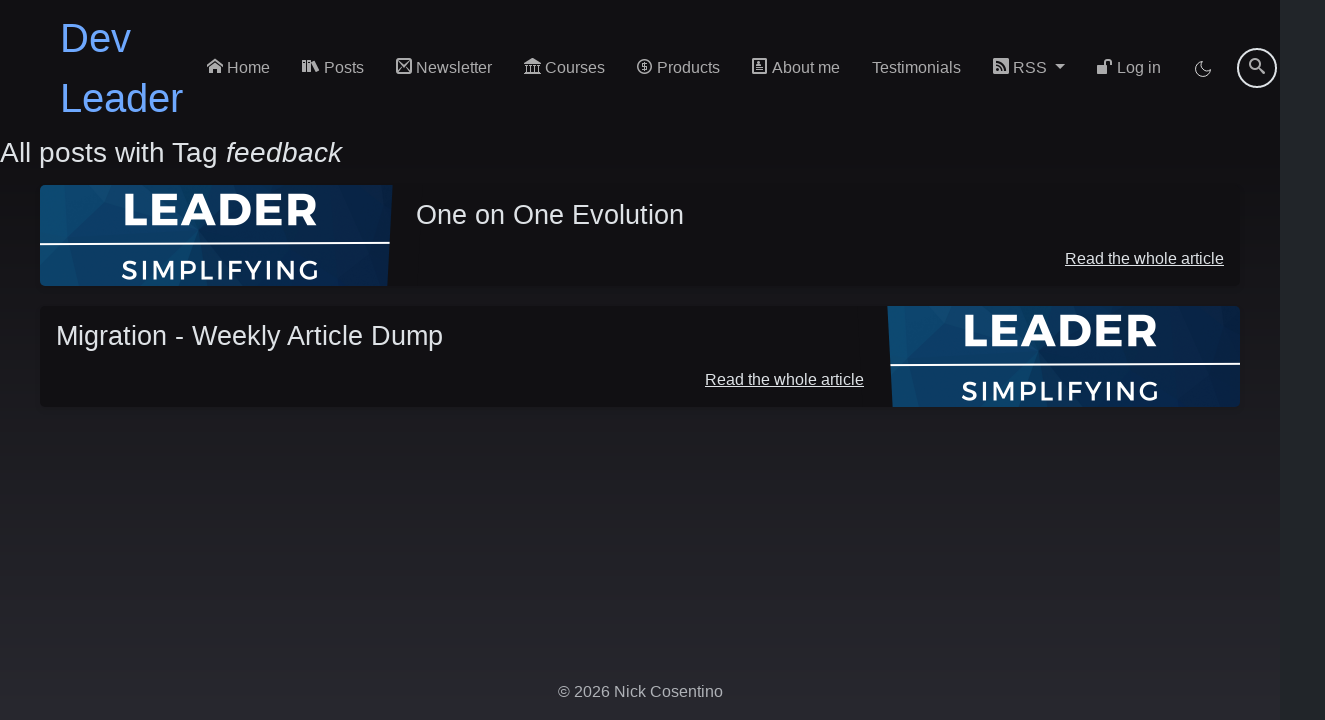

--- FILE ---
content_type: text/html; charset=utf-8
request_url: https://www.devleader.ca/tag/feedback/
body_size: 4798
content:

<!DOCTYPE html>
<html lang="en" data-bs-theme="dark">
<head>
    <meta charset="utf-8"/>
    <meta name="viewport" content="width=device-width, initial-scale=1.0"/>
    <base href="/" />
    <link rel="apple-touch-icon" sizes="180x180" href="/apple-touch-icon.png"/>
    <link rel="icon" type="image/png" sizes="32x32" href="/favicon-32x32.png"/>
    <link rel="icon" type="image/png" sizes="16x16" href="/favicon-16x16.png"/>
    <link rel="manifest" href="/site.webmanifest"/>
    <link rel="mask-icon" href="/safari-pinned-tab.svg" color="#5bbad5"/>
	<link rel="alternate" type="application/rss+xml" title="Dev Leader" href="/feed.rss">
    <meta name="msapplication-TileColor" content="#da532c" />
    <meta name="theme-color" content="#ffffff" />
    <meta name="color-scheme" content="light dark" />
    <meta name="robots" content="max-image-preview:large" />
    <link rel="dns-prefetch" href="//cdnjs.cloudflare.com" />
    <link rel="preconnect" href="//cdnjs.cloudflare.com" />
    <link rel="preload" href="css/fonts/icons.woff" as="font" type="font/woff" crossorigin />
    <link href="css/basic.css" rel="stylesheet" />
    <link href="css/icons.css" rel="stylesheet" />
    <link rel="preload" href="LinkDotNet.Blog.Web.styles.css" as="style">
    <link href="LinkDotNet.Blog.Web.styles.css" rel="stylesheet"/>
	<link rel="stylesheet" href="https://cdnjs.cloudflare.com/ajax/libs/bootstrap/5.3.3/css/bootstrap.min.css" integrity="sha512-jnSuA4Ss2PkkikSOLtYs8BlYIeeIK1h99ty4YfvRPAlzr377vr3CXDb7sb7eEEBYjDtcYj+AjBH3FLv5uSJuXg==" crossorigin="anonymous" referrerpolicy="no-referrer" />
	<link rel="stylesheet" href="https://cdnjs.cloudflare.com/ajax/libs/highlight.js/11.10.0/styles/github-dark-dimmed.min.css" integrity="sha512-zcatBMvxa7rT7dDklfjauWsfiSFParF+hRfCdf4Zr40/MmA1gkFcBRbop0zMpvYF3FmznYFgcL8wlcuO/GwHoA==" crossorigin="anonymous" referrerpolicy="no-referrer" />
    <link href="_content/Blazorise/blazorise.css" rel="stylesheet" />
    <!--Blazor:{"type":"server","prerenderId":"4ca700d505874598b6eedd2a63c9cba7","key":{"locationHash":"77D12F14A8105320B1AAED6AE7E689DA0EC4483270A645E84079EAA0FFDF550D:0","formattedComponentKey":""},"sequence":0,"descriptor":"CfDJ8L9TEVYp3AhIomJLkdfA/OCfWHmmknInMbP8RQoisfMMiN0bmiBshJPkCtUwZcDt/iFb89ScIvxTsBydn0pdq2muvxlr4rtV1\u002BPtGiuqGFzZyJFdhl00JptMN6G19nV3yope\u002Be9P0oz10\u002B3f41w6wRYP5qGsUQycUovga7wHWoe2CC/swNKQzBB6larpWHN9PFMlLivKFMsvSR3AIbhbr6xKqcNwadmVd\u002BKdjeiQ9x0\u002BS3gzkPFF8n9JrQJVmm1Z9M83KE5pG1afnvv4ZMDEJ80nvIV9ULUETzb4HsNq/swto\u002BLqwUFCAHeNkaPrpT0j7Nc6zq4mzsAKLoGWoFac8j1\u002BXgA0aPK9AuYzOPvS4VGk0nUIdNFABcvmBGPbRZ\u002B3pq\u002BVSHfnIUZj2ww9Xx\u002BGQm5Fc9yo3PAW9CIlgKj\u002BytnGY6eAlkpyLeq5HXAuA6A4b1FHiCVU/6XBYhBpVtHglXm/a9CVtMW7HRs8Dhd\u002BCpJ5y2OGEWl6tFQoNpuEJs9tB27SmgAolWP3h5DHBZoTBJ\u002BhLTKKYbceY351f6B4F3fNUuB6ayR29/G0mSpSV58xTFBsVU7ouEtctwYPRVlFpDg="}--><title>Search for tag: feedback</title><!--Blazor:{"prerenderId":"4ca700d505874598b6eedd2a63c9cba7"}-->
    <script src="//scripts.scriptwrapper.com/tags/94ec05c0-ada3-49a0-b19c-0ff2222b7b47.js" type="text/javascript" async="async" data-noptimize="1" data-cfasync="false"></script>
    <script data-grow-initializer="" type="5f6ff6bb9eb9e60346ba0378-text/javascript">!(function(){window.growMe||((window.growMe=function(e){window.growMe._.push(e);}),(window.growMe._=[]));var e=document.createElement("script");(e.type="text/javascript"),(e.src="https://faves.grow.me/main.js"),(e.defer=!0),e.setAttribute("data-grow-faves-site-id","U2l0ZTo5NGVjMDVjMC1hZGEzLTQ5YTAtYjE5Yy0wZmYyMjIyYjdiNDc=");var t=document.getElementsByTagName("script")[0];t.parentNode.insertBefore(e,t);})();</script>
</head>
<body>

<!--Blazor:{"type":"server","prerenderId":"65695e48340f4e9b8be76da84085cdf0","key":{"locationHash":"38CBA75836081C1E97185F20715CD5F0A9C40B064BEE3BB7D1E34191673C4CC2:0","formattedComponentKey":""},"sequence":1,"descriptor":"CfDJ8L9TEVYp3AhIomJLkdfA/OCCssDAMmlutuH6V4qZiJRfuZZMsc8K\u002B7FmlAj\u002BbErgGdtXmrpBuQZJSEZhOzl1jZOw47PIw2fVl8MhbMO89tsdQ5hp0nmcmi0eGO9ck8vWCQQtJYPbSicUAzm6UEGKgcwOR8xS\u002Bm14RNyB9yX91LMcW2Sf2/ZcPgtVZ5fFQKNfDDrBF6QyVhILwnf9TZaX60o7TQZBQMxKJ5S81WcWpAkjG4XzffJBDGGUoPymufqyXpPKQha6NE1wa7JduDIzu1hRJQp2bcs6/6MwVe15\u002BOfAlCicYOQCvguBzCstsxj4cag8s0MBvm0sC2vULo6vpYkrfz8gHrytHnuRlp3k8mtForLX8sCB2Urm7TPNptokrpFSs64q9ILPajngWToJL7Vj9kslnhndQxZTPb2xU7W4c8YWK/9ekUKKtYqJh3HXPriHI9EVqjAiTwJN\u002Bcbri8aCvoRvu/f5fS1H5RNCmaV2GXpEVs0ehUSmWTxdrpP0LeuheJvTO5E4XMYGWTUctlQ="}-->
<div class="position-relative min-vh-100"><nav class="navbar navbar-expand-lg navbar-light w-100" b-1zom1djqrz><div class="container-fluid" b-1zom1djqrz><a class="nav-brand barcode ms-5" href="/" b-1zom1djqrz>Dev Leader</a><button class="navbar-toggler" type="button" data-bs-toggle="collapse" data-bs-target="#navbarSupportedContent" aria-controls="navbarSupportedContent" aria-expanded="false" aria-label="Toggle navigation" b-1zom1djqrz><span class="navbar-toggler-icon" b-1zom1djqrz></span></button>
        <div class="collapse navbar-collapse" id="navbarSupportedContent" b-1zom1djqrz><ul class="navbar-nav ms-auto mb-2 mb-lg-0 me-5" b-1zom1djqrz><li b-1zom1djqrz><a class="nav-link" href="/" b-1zom1djqrz><i class="home" b-1zom1djqrz></i> Home</a></li>
                <li b-1zom1djqrz><a class="nav-link" href="/archive" b-1zom1djqrz><i class="books" b-1zom1djqrz></i> Posts</a></li>
                <li b-1zom1djqrz><a class="nav-link" href="/newsletter" b-1zom1djqrz><i class="letter" b-1zom1djqrz></i> Newsletter</a></li>
                <li b-1zom1djqrz><a class="nav-link" href="/courses" b-1zom1djqrz><i class="library" b-1zom1djqrz></i> Courses</a></li>
                <li b-1zom1djqrz><a class="nav-link" href="https://products.devleader.ca" b-1zom1djqrz><i class="coin-dollar" b-1zom1djqrz></i> Products</a></li><li class="nav-item" b-1zom1djqrz><a class="nav-link" href="AboutMe" b-1zom1djqrz><i class="profile" b-1zom1djqrz></i> About me
                        </a></li><li class="nav-item" b-1zom1djqrz><a class="nav-link" href="testimonials" b-1zom1djqrz><i class="bubble2" b-1zom1djqrz></i> Testimonials
                    </a></li>

                <li class="nav-item dropdown" b-1zom1djqrz><a class="nav-link dropdown-toggle" href="#" id="rssDropdown" role="button" data-bs-toggle="dropdown" aria-expanded="false" aria-label="RSS Selector" b-1zom1djqrz><i class="rss2" b-1zom1djqrz></i> RSS
                    </a>
                    <ul class="dropdown-menu" aria-labelledby="rssDropdown" b-1zom1djqrz><li b-1zom1djqrz><a class="dropdown-item" href="/feed.rss" aria-label="RSS with All Posts" b-1zom1djqrz>All Posts (Summary)</a></li>
                        <li b-1zom1djqrz><a class="dropdown-item" href="/feed.rss?withContent=true" aria-label="RSS with Full Content" b-1zom1djqrz>Most Recent Posts (Full Content)</a></li></ul></li>

                <li class="nav-item"><a class="nav-link" href="login?redirectUri=https://www.devleader.ca/tag/feedback/" rel="nofollow"><i class="unlocked"></i> Log in</a></li>
                <li class="nav-item d-flex align-items-center justify-content-center" b-1zom1djqrz><div class="position-relative d-inline-block nav-link cursor-pointer" role="button" title="Toggle theme"><svg xmlns="http://www.w3.org/2000/svg" width="20" height="20" viewBox="0 0 24 24" fill="none" stroke="currentColor" class="text-white"><path d="M21 12.79A9 9 0 1 1 11.21 3 7 7 0 0 0 21 12.79z"></path></svg></div></li>
                <li class="d-flex" b-1zom1djqrz><div class="search-bar" b-ci36u4vssy><input type="text" class="search-bar-input" placeholder="search" aria-label="search" title="Search for blog post via title or tags" value="" b-ci36u4vssy />
    <button class="search-bar-button" aria-label="search submit" b-ci36u4vssy><i class="search" b-ci36u4vssy></i></button></div></li></ul></div></div></nav>

    <main class="pb-5">

<h3>All posts with Tag <em>feedback</em></h3><article b-ydb154jgwp><div class="blog-card  " b-ydb154jgwp><div class="meta" b-ydb154jgwp><div class="photo" b-ydb154jgwp><img src="https://devleader-d2f9ggbjfpdqcka7.z01.azurefd.net/media/Banners - YouTube Thumbnail - Square.png" alt="Preview image blogpost" loading="eager" decoding="auto" b-6tes1xpv5g /></div>
			<ul class="details" b-ydb154jgwp><li class="date me-4" b-ydb154jgwp><span b-ydb154jgwp>04/21/2015</span></li><li class="tags me-4" b-ydb154jgwp><ul b-ydb154jgwp><li b-ydb154jgwp><a class="goto-tag" href="/tags/Leadership%20%26amp%3B%20Management" b-ydb154jgwp>Leadership &amp;amp; Management</a></li><li b-ydb154jgwp><a class="goto-tag" href="/tags/benefits" b-ydb154jgwp>benefits</a></li><li b-ydb154jgwp><a class="goto-tag" href="/tags/career%20goals" b-ydb154jgwp>career goals</a></li><li b-ydb154jgwp><a class="goto-tag" href="/tags/Continuous%20Improvement" b-ydb154jgwp>Continuous Improvement</a></li><li b-ydb154jgwp><a class="goto-tag" href="/tags/digital" b-ydb154jgwp>digital</a></li><li b-ydb154jgwp><a class="goto-tag" href="/tags/documents" b-ydb154jgwp>documents</a></li><li b-ydb154jgwp><a class="goto-tag" href="/tags/effective" b-ydb154jgwp>effective</a></li><li b-ydb154jgwp><a class="goto-tag" href="/tags/Efficiency" b-ydb154jgwp>Efficiency</a></li><li b-ydb154jgwp><a class="goto-tag" href="/tags/Evolve" b-ydb154jgwp>Evolve</a></li><li b-ydb154jgwp><a class="goto-tag" href="/tags/feedback" b-ydb154jgwp>feedback</a></li><li b-ydb154jgwp><a class="goto-tag" href="/tags/goals" b-ydb154jgwp>goals</a></li><li b-ydb154jgwp><a class="goto-tag" href="/tags/Improve" b-ydb154jgwp>Improve</a></li><li b-ydb154jgwp><a class="goto-tag" href="/tags/Improvement" b-ydb154jgwp>Improvement</a></li><li b-ydb154jgwp><a class="goto-tag" href="/tags/lead" b-ydb154jgwp>lead</a></li><li b-ydb154jgwp><a class="goto-tag" href="/tags/leadership" b-ydb154jgwp>leadership</a></li><li b-ydb154jgwp><a class="goto-tag" href="/tags/management" b-ydb154jgwp>management</a></li><li b-ydb154jgwp><a class="goto-tag" href="/tags/one%20on%20one" b-ydb154jgwp>one on one</a></li><li b-ydb154jgwp><a class="goto-tag" href="/tags/perspective" b-ydb154jgwp>perspective</a></li><li b-ydb154jgwp><a class="goto-tag" href="/tags/planning" b-ydb154jgwp>planning</a></li><li b-ydb154jgwp><a class="goto-tag" href="/tags/problems" b-ydb154jgwp>problems</a></li><li b-ydb154jgwp><a class="goto-tag" href="/tags/process" b-ydb154jgwp>process</a></li><li b-ydb154jgwp><a class="goto-tag" href="/tags/support" b-ydb154jgwp>support</a></li><li b-ydb154jgwp><a class="goto-tag" href="/tags/team" b-ydb154jgwp>team</a></li><li b-ydb154jgwp><a class="goto-tag" href="/tags/tips" b-ydb154jgwp>tips</a></li></ul></li><li class="read-time me-4" b-ydb154jgwp>4 minute read</li></ul></div>
		<div class="description" b-ydb154jgwp><h1 b-ydb154jgwp>One on One Evolution</h1>
			<h2 b-ydb154jgwp></h2>
			<p b-ydb154jgwp></p>
			<p class="read-more" b-ydb154jgwp><a href="/2015/04/21/one-on-one-evolution" aria-label="One on One Evolution" b-ydb154jgwp>Read the whole article</a></p></div></div></article><article b-ydb154jgwp><div class="blog-card alt " b-ydb154jgwp><div class="meta" b-ydb154jgwp><div class="photo" b-ydb154jgwp><img src="https://devleader-d2f9ggbjfpdqcka7.z01.azurefd.net/media/Banners - YouTube Thumbnail - Square.png" alt="Preview image blogpost" loading="eager" decoding="auto" b-6tes1xpv5g /></div>
			<ul class="details" b-ydb154jgwp><li class="date me-4" b-ydb154jgwp><span b-ydb154jgwp>10/12/2013</span></li><li class="tags me-4" b-ydb154jgwp><ul b-ydb154jgwp><li b-ydb154jgwp><a class="goto-tag" href="/tags/Articles" b-ydb154jgwp>Articles</a></li><li b-ydb154jgwp><a class="goto-tag" href="/tags/Leadership%20%26amp%3B%20Management" b-ydb154jgwp>Leadership &amp;amp; Management</a></li><li b-ydb154jgwp><a class="goto-tag" href="/tags/Startups%20%26amp%3B%20Small%20Business" b-ydb154jgwp>Startups &amp;amp; Small Business</a></li><li b-ydb154jgwp><a class="goto-tag" href="/tags/career" b-ydb154jgwp>career</a></li><li b-ydb154jgwp><a class="goto-tag" href="/tags/culture" b-ydb154jgwp>culture</a></li><li b-ydb154jgwp><a class="goto-tag" href="/tags/delegate" b-ydb154jgwp>delegate</a></li><li b-ydb154jgwp><a class="goto-tag" href="/tags/delegating" b-ydb154jgwp>delegating</a></li><li b-ydb154jgwp><a class="goto-tag" href="/tags/engagement" b-ydb154jgwp>engagement</a></li><li b-ydb154jgwp><a class="goto-tag" href="/tags/feedback" b-ydb154jgwp>feedback</a></li><li b-ydb154jgwp><a class="goto-tag" href="/tags/hosting" b-ydb154jgwp>hosting</a></li><li b-ydb154jgwp><a class="goto-tag" href="/tags/leader" b-ydb154jgwp>leader</a></li><li b-ydb154jgwp><a class="goto-tag" href="/tags/leadership" b-ydb154jgwp>leadership</a></li><li b-ydb154jgwp><a class="goto-tag" href="/tags/manage" b-ydb154jgwp>manage</a></li><li b-ydb154jgwp><a class="goto-tag" href="/tags/management" b-ydb154jgwp>management</a></li><li b-ydb154jgwp><a class="goto-tag" href="/tags/manager" b-ydb154jgwp>manager</a></li><li b-ydb154jgwp><a class="goto-tag" href="/tags/Migration" b-ydb154jgwp>Migration</a></li><li b-ydb154jgwp><a class="goto-tag" href="/tags/pi" b-ydb154jgwp>pi</a></li><li b-ydb154jgwp><a class="goto-tag" href="/tags/raspberry%20pi" b-ydb154jgwp>raspberry pi</a></li><li b-ydb154jgwp><a class="goto-tag" href="/tags/risk" b-ydb154jgwp>risk</a></li><li b-ydb154jgwp><a class="goto-tag" href="/tags/rpi" b-ydb154jgwp>rpi</a></li><li b-ydb154jgwp><a class="goto-tag" href="/tags/startups" b-ydb154jgwp>startups</a></li><li b-ydb154jgwp><a class="goto-tag" href="/tags/work%20culture" b-ydb154jgwp>work culture</a></li></ul></li><li class="read-time me-4" b-ydb154jgwp>7 minute read</li></ul></div>
		<div class="description" b-ydb154jgwp><h1 b-ydb154jgwp>Migration - Weekly Article Dump</h1>
			<h2 b-ydb154jgwp></h2>
			<p b-ydb154jgwp></p>
			<p class="read-more" b-ydb154jgwp><a href="/2013/10/12/migration-weekly-article-dump" aria-label="Migration - Weekly Article Dump" b-ydb154jgwp>Read the whole article</a></p></div></div></article></main>
    <footer id="footer" class="text-center" b-cg2ge08i6u><span class="py-2 mb-0 text-body-secondary" b-cg2ge08i6u>© 2026 Nick Cosentino</span></footer></div>
    <!--Blazor:{"prerenderId":"65695e48340f4e9b8be76da84085cdf0"}-->


<div id="blazor-error-ui">
    
        An error has occurred. This application may no longer respond until reloaded.
    
    
    <a href="/" class="reload">Reload</a>
    <a class="dismiss" role="button">x</a>
</div>
<script src="_framework/blazor.server.js" type="5f6ff6bb9eb9e60346ba0378-text/javascript"></script>
<script src="_content/Blazor-Analytics/blazor-analytics.js" type="5f6ff6bb9eb9e60346ba0378-text/javascript"></script>
<script async src="https://cdnjs.cloudflare.com/ajax/libs/highlight.js/11.10.0/highlight.min.js" integrity="sha512-6yoqbrcLAHDWAdQmiRlHG4+m0g/CT/V9AGyxabG8j7Jk8j3r3K6due7oqpiRMZqcYe9WM2gPcaNNxnl2ux+3tA==" crossorigin="anonymous" referrerpolicy="no-referrer" type="5f6ff6bb9eb9e60346ba0378-text/javascript"></script>
<script async src="https://cdnjs.cloudflare.com/ajax/libs/bootstrap/5.3.3/js/bootstrap.bundle.min.js" integrity="sha512-7Pi/otdlbbCR+LnW+F7PwFcSDJOuUJB3OxtEHbg4vSMvzvJjde4Po1v4BR9Gdc9aXNUNFVUY+SK51wWT8WF0Gg==" crossorigin="anonymous" referrerpolicy="no-referrer" type="5f6ff6bb9eb9e60346ba0378-text/javascript"></script>
<script defer src="components/slideshow.js" type="5f6ff6bb9eb9e60346ba0378-text/javascript"></script>
<script src="/cdn-cgi/scripts/7d0fa10a/cloudflare-static/rocket-loader.min.js" data-cf-settings="5f6ff6bb9eb9e60346ba0378-|49" defer></script><script defer src="https://static.cloudflareinsights.com/beacon.min.js/vcd15cbe7772f49c399c6a5babf22c1241717689176015" integrity="sha512-ZpsOmlRQV6y907TI0dKBHq9Md29nnaEIPlkf84rnaERnq6zvWvPUqr2ft8M1aS28oN72PdrCzSjY4U6VaAw1EQ==" data-cf-beacon='{"version":"2024.11.0","token":"d862c3fd57cf49f4a5dca8130b3d6633","r":1,"server_timing":{"name":{"cfCacheStatus":true,"cfEdge":true,"cfExtPri":true,"cfL4":true,"cfOrigin":true,"cfSpeedBrain":true},"location_startswith":null}}' crossorigin="anonymous"></script>
</body>
</html>


--- FILE ---
content_type: text/javascript
request_url: https://www.devleader.ca/components/slideshow.js
body_size: 643
content:
const templateSlideshowContainer = document.createElement('template')
templateSlideshowContainer.innerHTML = `
<style>
.slideshow-container {
  max-width: 1000px;
  position: relative;
  margin: auto;
}

.mySlides {
  display: none;
}

.prev, .next {
  cursor: pointer;
  position: absolute;
  top: 50%;
  width: auto;
  margin-top: -22px;
  padding: 16px;
  color: black;
  font-weight: bold;
  font-size: 18px;
  transition: 0.6s ease;
  border-radius: 0 3px 3px 0;
  user-select: none;
  background-color: rgba(0,0,0,0.4);
}

.next {
  right: 0;
  border-radius: 3px 0 0 3px;
}

.prev:hover, .next:hover {
  background-color: rgba(0,0,0,0.8);
}

.text {
  font-size: 15px;
  padding: 8px 12px;
  position: absolute;
  bottom: 8px;
  width: 100%;
  text-align: center;
}

.numbertext {
  font-size: 12px;
  padding: 8px 12px;
  position: absolute;
  top: 0;
}

.dot {
  cursor: pointer;
  height: 15px;
  width: 15px;
  margin: 0 2px;
  background-color: #bbb;
  border-radius: 50%;
  display: inline-block;
  transition: background-color 0.6s ease;
}

.active, .dot:hover {
  background-color: #717171;
}
</style>

<div class="slideshow-container">
  <a class="prev" onclick="this.getRootNode().host.plusSlides(-1)">&#10094;</a>
  <a class="next" onclick="this.getRootNode().host.plusSlides(1)">&#10095;</a>
</div>
`

class Slideshow extends HTMLElement {
    slideIndex = 1

    constructor() {
        super();

        this.attachShadow({ mode: 'open' })

        const elements = this.getSlideshowElements()
        const slideShowContainer = templateSlideshowContainer.content.cloneNode(true)
        const innerContainer = slideShowContainer.querySelector(".slideshow-container")
        const dotContainer = document.createElement("div")
        dotContainer.style = 'text-align: center'
        for (let i = 0; i < elements.length; i++) {
            const container = document.createElement("div")
            container.classList.add('mySlides')

            const numberText = document.createElement("div")
            numberText.classList.add('numbertext')
            numberText.innerHTML = `${i + 1} / ${elements.length}`
            container.appendChild(numberText)

            const image = document.createElement("img")
            image.src = elements[i].url
            image.style = 'width:100%'
            container.appendChild(image)

            const text = document.createElement("div")
            text.classList.add("text")
            text.innerHTML = elements[i].title
            text.style.color = elements[i].color ?? 'black'
            container.appendChild(text)

            innerContainer.appendChild(container)

            const dot = document.createElement("span")
            dot.classList.add('dot')
            dot.addEventListener('click', () => this.showSlides(i + 1))
            dotContainer.appendChild(dot)
        }

        slideShowContainer.appendChild(dotContainer)
        this.shadowRoot.appendChild(slideShowContainer)
        this.showSlides(1)
    }

    getSlideshowElements() {
        const nodes = []

        this.childNodes.forEach(node => {
            if (node.tagName !== 'SLIDE-SHOW-IMAGE') {
                return
            }

            const imgUrl = node.getAttribute('src')
            const title = node.getAttribute('title')
            const color = node.getAttribute('color')

            if (!imgUrl || !title) {
                return
            }

            nodes.push({url: imgUrl, title: title, color: color})
        })

        return nodes
    }

    plusSlides(step) {
        this.showSlides(this.slideIndex + step);
    }

    showSlides(newSlideIndex) {
        let i;
        const slides = this.shadowRoot.querySelectorAll(".mySlides");
        const dots = this.shadowRoot.querySelectorAll(".dot");
        if (newSlideIndex > slides.length) {
            this.slideIndex = 1
        }
        else if (newSlideIndex < 1) {
            this.slideIndex = slides.length
        }
        else {
            this.slideIndex = newSlideIndex
        }


        for (i = 0; i < slides.length; i++) {
            slides[i].style.display = "none";
        }

        for (i = 0; i < dots.length; i++) {
            dots[i].className = dots[i].className.replace(" active", "");
        }
        slides[this.slideIndex - 1].style.display = "block";
        dots[this.slideIndex - 1].className += " active";
    }
}

class SlideshowImage extends HTMLElement {
    constructor() {
        super();
    }
}

customElements.define("slide-show", Slideshow)
customElements.define("slide-show-image", SlideshowImage)